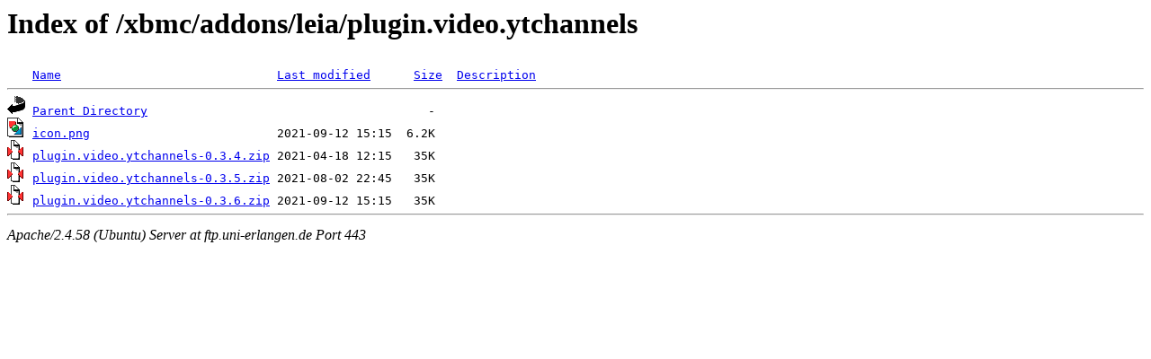

--- FILE ---
content_type: text/html;charset=UTF-8
request_url: https://ftp.uni-erlangen.de/xbmc/addons/leia/plugin.video.ytchannels/
body_size: 505
content:
<!DOCTYPE HTML PUBLIC "-//W3C//DTD HTML 3.2 Final//EN">
<html>
 <head>
  <title>Index of /xbmc/addons/leia/plugin.video.ytchannels</title>
 </head>
 <body>
<h1>Index of /xbmc/addons/leia/plugin.video.ytchannels</h1>
<pre><img src="/icons/blank.gif" alt="Icon "> <a href="?C=N;O=D">Name</a>                              <a href="?C=M;O=A">Last modified</a>      <a href="?C=S;O=A">Size</a>  <a href="?C=D;O=A">Description</a><hr><img src="/icons/back.gif" alt="[PARENTDIR]"> <a href="/xbmc/addons/leia/">Parent Directory</a>                                       -   
<img src="/icons/image2.gif" alt="[IMG]"> <a href="icon.png">icon.png</a>                          2021-09-12 15:15  6.2K  
<img src="/icons/compressed.gif" alt="[   ]"> <a href="plugin.video.ytchannels-0.3.4.zip">plugin.video.ytchannels-0.3.4.zip</a> 2021-04-18 12:15   35K  
<img src="/icons/compressed.gif" alt="[   ]"> <a href="plugin.video.ytchannels-0.3.5.zip">plugin.video.ytchannels-0.3.5.zip</a> 2021-08-02 22:45   35K  
<img src="/icons/compressed.gif" alt="[   ]"> <a href="plugin.video.ytchannels-0.3.6.zip">plugin.video.ytchannels-0.3.6.zip</a> 2021-09-12 15:15   35K  
<hr></pre>
<address>Apache/2.4.58 (Ubuntu) Server at ftp.uni-erlangen.de Port 443</address>
</body></html>
